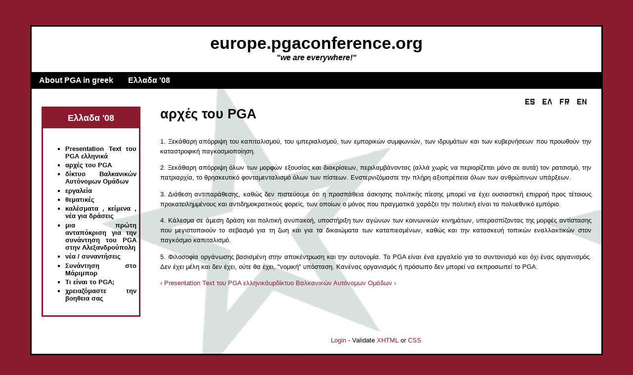

--- FILE ---
content_type: text/html
request_url: http://europe.pgaconference.poivron.org/el/ellada_08/arxes_toy_pga
body_size: 2890
content:
<!DOCTYPE html PUBLIC "-//W3C//DTD XHTML 1.0 Transitional//EN"
        "http://www.w3.org/TR/xhtml1/DTD/xhtml1-transitional.dtd">
<html xmlns="http://www.w3.org/1999/xhtml" lang="el" xml:lang="el">
<head>
<meta http-equiv="Content-Type" content="text/html; charset=utf-8" />
  <title>αρχές του PGA | europe.pgaconference.org</title>
  <meta http-equiv="Content-Style-Type" content="text/css" />
  <meta http-equiv="Content-Type" content="text/html; charset=utf-8" />
<link rel="prev" href="/el/ellada_08/presentation_text_toy_pga_ellinika" />

<link rel="up" href="/el/ellada_08" />

<link rel="next" href="/el/ellada_08/diktyo_balkanikon_aytonomon_omadon" />

<link rel="shortcut icon" href="/sites/europe.pgaconference.org/themes/pga/favicon.ico" type="image/x-icon" />
  <style type="text/css" media="all">@import "/modules/book/book.css";</style>
<style type="text/css" media="all">@import "/modules/node/node.css";</style>
<style type="text/css" media="all">@import "/modules/system/defaults.css";</style>
<style type="text/css" media="all">@import "/modules/system/system.css";</style>
<style type="text/css" media="all">@import "/modules/user/user.css";</style>
<style type="text/css" media="all">@import "/sites/europe.pgaconference.org/themes/pga/style.css";</style>
  </head>
<body>

<div id="page">

<!-- HEADER -->

<div id="header">
          <h1 id="site-name"><a href="/" title="Index Page">europe.pgaconference.org</a></h1>
        <span id="site-slogan">"we are everywhere!"</span>
    <div id="block-i18nblocks-1" class="block block-i18nblocks">

  <h2>Greek</h2>

  <div class="content">
<ul class="menu">
<li class="leaf"><a href="/el/pga_in_greek">About PGA in greek</a></li>
<li class="leaf"><a href="/el/ellada_08">Ελλαδα &#039;08</a></li>

</ul>
</div>
</div>
<div id="block-translation-0" class="block block-translation">

  <h2>Languages</h2>

  <div class="content"><div class="item-list"><ul><li><span class="i18n-link"><a href="/en/node/910"><img src="/sites/europe.pgaconference.org/themes/pga/flags/en.png"  class="i18n-icon" width="21" height="14" alt="English" /></a>&nbsp;<a href="/en/node/910">English</a></span></li><li><span class="i18n-link"><a href="/fr/node/910"><img src="/sites/europe.pgaconference.org/themes/pga/flags/fr.png"  class="i18n-icon" width="21" height="14" alt="French" /></a>&nbsp;<a href="/fr/node/910">French</a></span></li><li><span class="i18n-link"><a href="/el/ellada_08/arxes_toy_pga" class="active"><img src="/sites/europe.pgaconference.org/themes/pga/flags/el.png"  class="i18n-icon" width="21" height="14" alt="Greek" /></a>&nbsp;<a href="/el/ellada_08/arxes_toy_pga" class="active">Greek</a></span></li><li><span class="i18n-link"><a href="/es/node/910"><img src="/sites/europe.pgaconference.org/themes/pga/flags/es.png"  class="i18n-icon" width="21" height="14" alt="Spanish" /></a>&nbsp;<a href="/es/node/910">Spanish</a></span></li></ul></div></div>
</div>
</div>

<!-- 
TOP NAVIGATION

<div id="top-nav">
      <ul id="secondary"><li  class="first last menu-1-1-62"><a href="/el/%3Fq%3Dfr/admin/themes/settings%22+class%3D%22active" class="menu-1-1-62">edit secondary links</a></li>
</ul>    
      <ul id="primary"><li  class="first last menu-1-1-60"><a href="/el/%3Fq%3Dfr/admin/themes/settings%22+class%3D%22active" class="menu-1-1-60">edit primary links</a></li>
</ul>  </div>
-->

<!-- barre de navigation du haut -->

<div id="confs_n_i18n">
    </div>

<!-- CONTENT -->

<div id="contents">
  
  <div id="sidebar">
        <div id="block-book-0" class="block block-book">

  <h2>Ελλαδα &#039;08</h2>

  <div class="content"><ul class="menu"><li class="leaf"><a href="/el/ellada_08/presentation_text_toy_pga_ellinika">Presentation Text του PGA ελληνικά</a></li><li class="leaf"><a href="/el/ellada_08/arxes_toy_pga" class="active">αρχές του PGA</a></li><li class="leaf"><a href="/el/ellada_08/diktyo_balkanikon_aytonomon_omadon">δίκτυο Βαλκανικών Αυτόνομων Ομάδων</a></li><li class="leaf"><a href="/el/ellada_08/ergaleia">εργαλεία  </a></li><li class="collapsed"><a href="/el/ellada_08/thematikes">θεματικές </a></li><li class="leaf"><a href="/el/ellada_08/kalesmata__keimena___nea_gia__draseis">καλέσματα , κείμενα  , νέα για  δράσεις  </a></li><li class="leaf"><a href="/el/ellada_08/mia_proti_antapokrisi_gia_tin_synantisi_toy_pga_stin_aleksandroypoli">μια πρώτη ανταπόκριση για την συνάντηση του PGA στην Αλεξανδρούπολη</a></li><li class="leaf"><a href="/el/ellada_08/nea_/_synantiseis">νέα / συναντήσεις </a></li><li class="leaf"><a href="/el/ellada_08/synantisi_sto_marimpor">Συνάντηση στο Μάριμπορ</a></li><li class="leaf"><a href="/el/ellada_08/ti_einai_to_pga">Τι είναι το PGA;</a></li><li class="leaf"><a href="/el/ellada_08/xreiazomaste_tin_boitheia_sas">χρειαζόμαστε την βοηθεια σας  </a></li></ul></div>
</div>
      </div>

  <div id="main-contents">
          <h2 class="content-title">αρχές του PGA</h2>
            
        
        
    
    <!-- start main content -->
    <div class="node">
      <div class="info">Submitted by LA on Tue, 2008-01-29 15:09.</div>
  <div class="content">
  <p>1. Ξεκάθαρη απόρριψη του καπιταλισμού, του ιμπεριαλισμού, των εμπορικών συμφωνιών, των ιδρυμάτων και των κυβερνήσεων που προωθούν την καταστροφική παγκοσμιοποίηση.</p>
<p>2. Ξεκάθαρη απόρριψη όλων των μορφών εξουσίας και διακρίσεων, περιλαμβάνοντας (αλλά χωρίς να περιορίζεται μόνο σε αυτά) τον ρατσισμό, την πατριαρχία, το θρησκευτικό φονταμενταλισμό όλων των πίστεων. Ενστερνιζόμαστε την πλήρη  αξιοπρέπεια όλων των ανθρώπινων υπάρξεων.</p>
<p>3. Διάθεση αντιπαράθεσης, καθώς δεν πιστεύουμε ότι η προσπάθεια άσκησης πολιτικής πίεσης  μπορεί να έχει ουσιαστική επιρροή προς τέτοιους προκατειλημμένους και αντιδημοκρατικούς φορείς, των οποίων ο μόνος που πραγματικά χαράζει την πολιτική είναι το πολυεθνικό εμπόριο.</p>
<p>4. Κάλεσμα σε άμεση δράση και πολιτική ανυπακοή, υποστήριξη των αγώνων των κοινωνικών κινημάτων, υπερασπίζοντας της μορφές αντίστασης που μεγιστοποιούν το σεβασμό για τη ζωη και για τα δικαιώματα των καταπιεσμένων, καθώς και την κατασκευή τοπικών εναλλακτικών στον παγκόσμιο καπιταλισμό.</p>
<p>5. Φιλοσοφία οργάνωσης βασισμένη στην αποκέντρωση και την αυτονομία. Το PGA είναι ένα εργαλείο για το συντονισμό και όχι ένας οργανισμός. Δεν έχει μέλη και δεν έχει, ούτε θα έχει, "νομική" υπόσταση. Κανένας οργανισμός ή πρόσωπο δεν μπορεί να εκπροσωπεί το PGA.</p>
<div class="book-navigation"><div class="page-links clear-block"><a href="/el/ellada_08/presentation_text_toy_pga_ellinika" class="page-previous" title="Go to previous page">‹ Presentation Text του PGA ελληνικά</a><a href="/el/ellada_08" class="page-up" title="Go to parent page">up</a><a href="/el/ellada_08/diktyo_balkanikon_aytonomon_omadon" class="page-next" title="Go to next page">δίκτυο Βαλκανικών Αυτόνομων Ομάδων ›</a></div></div>  </div>
</div>
    <!-- end main content -->

    <div id="footer">
          <p>
</p>
        <a href="/user">Login</a> - Validate <a href="http://validator.w3.org/check/referer">XHTML</a> or <a href="http://jigsaw.w3.org/css-validator/check/referer">CSS</a>
    </div>
    
  </div>  
</div>

</div>
</body>
</html>



--- FILE ---
content_type: text/css
request_url: http://europe.pgaconference.poivron.org/sites/europe.pgaconference.org/themes/pga/style.css
body_size: 1802
content:
body {
  font-family: sans-serif;
  font-size: 84%;
  padding: 0;
  margin: 0;
/*  background: url(star_empty.png) repeat #8c1a30;*/
  background-color: #8c1a30;
}

#page {
  background-color: white;
  background: url(pgastar.png) repeat;
  width: 90%;
  border: 3px solid black;
  margin-left: auto;
  margin-right: auto;
  margin-top: 4%;
  margin-bottom: 4%;
}

h1 { font-size: 1.5em; text-align: left; word-spacing: 0.2em; margin-top: 30px; }
h2 { font-size: 1.3em; text-align: left; margin-top: 30px; }
h3 { font-size: 1.1em; font-weight: bold;  text-align: left; }
h4, h5, h6 { font-size: 1em; font-weight: bold;  text-align: left; }

p {
  margin: 1em 0;
/*  text-indent: 1.6em;*/
  font-size: 1em;
}
pre {
  background: white;
  border: 1px solid black;
  padding: 0.75em 1.5em;
  font-size: 1.4em;
}
a, a:link {
	color: #8c1a30;
	text-decoration: none; 
	}
	
a:visited { color: #8c1a30; }
a:hover, a:focus { text-decoration: underline; }
a:active { color: #8c1a30; }

form {
  padding: 0;
  margin: 0;
}
blockquote {
  border: 1px 0px #ddd solid;
  margin: 0.5em 1em;
  padding: 0.3em;
  font-style: italic;
}
code {
  font-size: 1em;
  font-family: monospace;
}
img { border: 0; }
ol, ul, dl { position: relative; list-style: square; }
li { text-align: justify; }

p.center {
	text-align: center;
	}

/* HEADER */

#header {
  padding: 15px 0px 10px 0px;
  background: white;
  text-align: center;
}
#header h1 {
  text-align: center;
}
#header img { 
  float: left;
}
#header a {
  color: black;
  text-decoration: none;
}
#site-name {
  font-size: 2.5em;
  margin: 0;
}
#site-slogan {
  font-weight: bold;
  font-size : 1.2em;
  font-style: italic;
}


/* SIDEBAR-TOP */

#block-i18nblocks-1 {
  margin-top: 20px;
  width: 100%;
}
#block-i18nblocks-1 .content {
  margin: 0px;
  padding: 0px;
}
#block-i18nblocks-1 .menu {
  margin: 0px;
  padding: 0px;
}
#block-i18nblocks-1 h2 {
  display: none;
}
#block-i18nblocks-1 ul {
  float: left;
  margin: 0px;
  padding-left: 0px;
  width: 100%;
  background: black;
}
#block-i18nblocks-1 li {
  list-style: none;
  float: left;
  margin: 0px;
  padding: 0px;
}
#block-i18nblocks-1 a {
  float: left;
  color: white;
  margin: 0px;
  padding: 8px 15px;
  font-size: 16px;
  font-weight: bold;
}
#block-i18nblocks-1 a:hover {
  background: #777;
  color: black;
  text-decoration: none;
}

#block-i18n-0, #block-translation-0 {
  float: right;
  height: 35px;
  margin: 0px 20px 5px 5px;
/*  margin: 0px 20px 5px 5px;*/
}
#block-i18n-0 h2, #block-translation-0 h2 {
  display: none;
}
#block-i18n-0 a, #block-translation-0 a  {
  font-size: 0px;
  padding: 0px;
  text-decoration: none;
}
#block-i18n-0 li, #block-translation-0 li  {
  float: right;
  list-style: none;
  margin: 0px;
  padding: 0px;
}
#block-translation-0 img {
  padding: 5px;
}

/* SIDEBAR-LEFT */

#sidebar {
  width: 200px;
/*  background: #648384; */
  float: left;
  margin: 20px;
  height: 100%;
  /*top:150px;*/
}

#sidebar .content {
  padding: 10px 5px;
  /*  
  border-style: none none solid none; 
  border-width: 5px;
  border-color: black;
  */
}

#sidebar h2 {
  color: white;
  text-align: center;
  background-color: #8c1a30;
  font-size: 18px;
  padding: 10px;
  margin: 0px;
}
#sidebar a {
  color: black;
  text-decoration: none;
  font-weight: bold;
  text-align: right;
}
#sidebar a:hover {
  color: #8c1a30;
}

#block-book-0, #block-user-1, #block-menu-56 {
	border: 3px solid #8c1a30;
	margin-bottom: 20px;
}

#block-user-1 h2 {
	text-transform: capitalize;
}

/* CONTENT */

#main-contents {
  	margin-left: 240px; 
	margin-top: 40px;
/*	border-left: 3px dotted black; */
	padding: 20px;
	text-align: justify;
	/* top:150px; */
}

.node .content, .comment .content, .book .body {
  line-height: 1.5em;
}
/* .node .content a, .comment .content a, .book .body a { border-bottom: 5px solid; } */

.content-title {
  font-size: 2em;
  margin: 0 0 0.6em 0;
}
.tabs a {
  color: #444;
}
.info {
  font-size: 0;
}
.links {
  text-align: center;
}
.content {
  margin-top: 10px;
}
#footer {
  text-align: center;
  margin: 20px 0 0px 0;
  clear: both;
}
#footer p {
  text-indent: 0;
}
.xml-icon {
  text-align: center;
}
/*
fieldset { border: 1px solid #999; }
.form-submit {
  margin: 0;
}
.form-item {
  margin: 3px 0;
  padding: 0.3em 0;
}
.form-radio, .form-checkbox {
  background: transparent;
  border: 0;
}
 .box .content .form-item textarea {
  width: auto;
}
input.form-text, input.form-password {
  border: solid 1px black;
  margin: 0;
  padding: 0 5px;
  font-size: 12px;
}
input, textarea {
  background: white;
  color: black;
  border: 1px solid black;
}
input:focus, textarea:focus {
  background: white;
  border: 1px solid #03f;
}
button.form-submit {
  border: solid 1px #ddd;
  margin: 0;
  padding: 0;
  font-size: 12px;
}
h3.form-title {
  text-align: left;
}
form .form-item .title  {
  border: 0;
  border-bottom: #ddd solid 1px;
  color: #777;
  background: transparent;
  margin-bottom: 0.5em;
  padding: 0.3em 0;
  text-align: left;
}
select {
  background: #eee;
  color: #000;
  margin: 1px 5px;
}
*/
.container-inline {
  margin: 0 0 1.6em 0;
}
.container-inline div {
  display: inline;
}
#pager {
  text-align: center;
}
#pager div {
  padding: 0.5em;
}
 li {
  padding-bottom: 0.25em;
}
#message {
  background: #fff;
  border: 2px solid #6e2;
  padding: 2em;
  margin: 1em 2em;
}
li.leaf {
  list-style-type: square;
}
div.picture { 
  border: 0;
  float: left;
  margin: 0 1em 0.3em 0;
}
br.clear {
  clear: both;
}
.breadcrumb,  .content-title, .links a.read-more { color: #111; }
.links a.read-more:hover { color: #03f; }
.box { border: 1px solid #eee; }
.box h2 { color: #999; }
.marker, .error { color: #f00; }
.ok { color: #080; }
.path a, .path a:visited { color: #777; }
.tabs li .active, .tabs li .active:hover  {
  color: #999;
  background: #fff;
}
#attachments {
  display: none;
}
table {
  border: solid 1px grey;
  margin: 0 auto;
}
th {
  text-align: center;
}
td {
  border : solid 1px grey;
  padding : 0px 7px;
}
